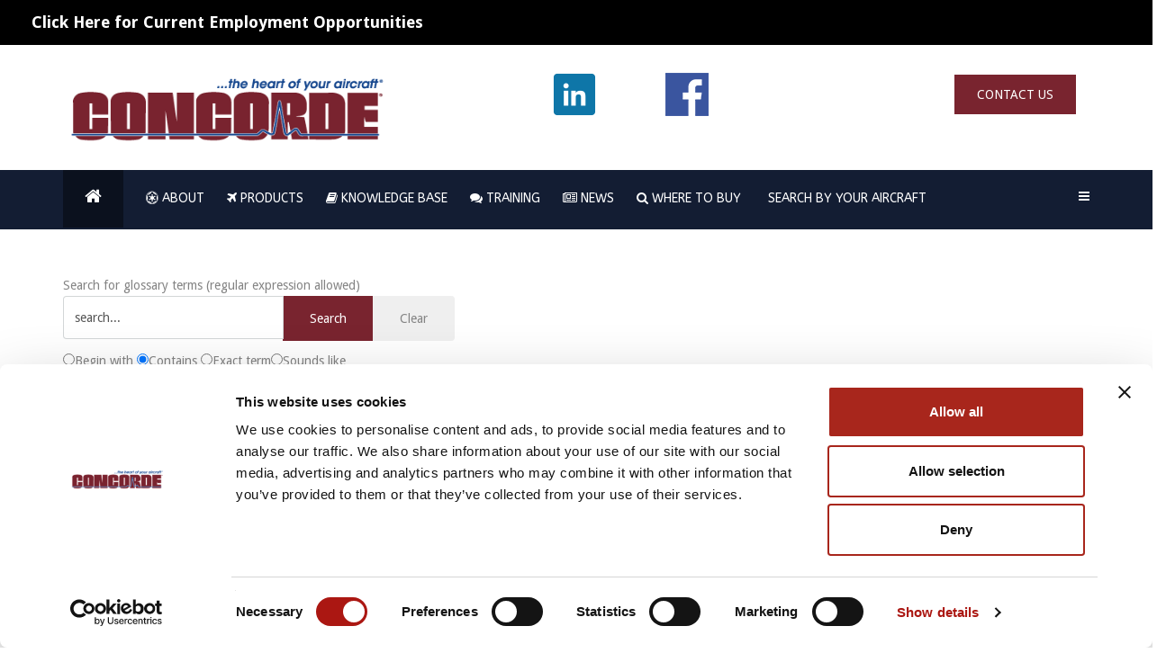

--- FILE ---
content_type: text/html; charset=utf-8
request_url: https://concordebattery.com/knowledge-base/glossary/V.html
body_size: 68266
content:
<!DOCTYPE html>
<html prefix="og: http://ogp.me/ns#" xmlns="http://www.w3.org/1999/xhtml" xml:lang="en-gb" lang="en-gb" dir="ltr">
    <head>
        <meta http-equiv="X-UA-Compatible" content="IE=edge">
            <meta name="viewport" content="width=device-width, initial-scale=1">
                                <!-- head -->
                <base href="https://concordebattery.com/knowledge-base/glossary/V.html" />
	<meta http-equiv="content-type" content="text/html; charset=utf-8" />
	<meta name="keywords" content="concorde,agm batteries,agm battery,aircraft battery,aircraft batteries,industrial agm batteries,concorde battery,6V agm battery,concorde aircraft battery,starter agm battery,lightweight agm battery,concorde battery corporation" />
	<meta name="description" content="V - Are you looking for a lightweight AGM battery? Concorde Battery Corporation has you covered. 
Visit us on our website to learn more about us.
Concorde Battery Corporation manufacturers specialty agm aircraft batteries and is the leading producer of agm batteries for marine, rv, solar, aircraft and wheelchair applications.  Concorde also offers a variety of industrial agm batteries in deep cycle and starting batteries." />
	<title>Glossary - V</title>
	<link href="/images/favicon.jpg" rel="shortcut icon" type="image/vnd.microsoft.icon" />
	<link href="https://cdnjs.cloudflare.com/ajax/libs/simple-line-icons/2.4.1/css/simple-line-icons.min.css" rel="stylesheet" type="text/css" />
	<link href="/components/com_k2/css/k2.css?v=2.11.20230505" rel="stylesheet" type="text/css" />
	<link href="/components/com_seoglossary/assets/css/style.css" rel="stylesheet" type="text/css" />
	<link href="/components/com_seoglossary/templates/default/default.css" rel="stylesheet" type="text/css" />
	<link href="//fonts.googleapis.com/css?family=Droid+Sans:regular,700&amp;subset=latin" rel="stylesheet" type="text/css" />
	<link href="//fonts.googleapis.com/css?family=ABeeZee:regular,italic&amp;subset=latin" rel="stylesheet" type="text/css" />
	<link href="/templates/wt_mambo_pro/css/bootstrap.min.css" rel="stylesheet" type="text/css" />
	<link href="/templates/wt_mambo_pro/css/font-awesome.min.css" rel="stylesheet" type="text/css" />
	<link href="/templates/wt_mambo_pro/css/jquery.bxslider.css" rel="stylesheet" type="text/css" />
	<link href="/templates/wt_mambo_pro/css/icomoon.css" rel="stylesheet" type="text/css" />
	<link href="/templates/wt_mambo_pro/css/custom.css" rel="stylesheet" type="text/css" />
	<link href="/templates/wt_mambo_pro/css/legacy.css" rel="stylesheet" type="text/css" />
	<link href="/templates/wt_mambo_pro/css/template.css" rel="stylesheet" type="text/css" />
	<link href="/templates/wt_mambo_pro/css/presets/preset1.css" rel="stylesheet" type="text/css" class="preset" />
	<link href="/templates/wt_mambo_pro/css/frontend-edit.css" rel="stylesheet" type="text/css" />
	<style type="text/css">
body{font-family:Droid Sans, sans-serif; font-size:14px; font-weight:normal; }h1{font-family:ABeeZee, sans-serif; font-weight:normal; }h2{font-family:ABeeZee, sans-serif; font-weight:normal; }h3{font-family:ABeeZee, sans-serif; font-weight:normal; }h4{font-family:ABeeZee, sans-serif; font-weight:normal; }h5{font-family:ABeeZee, sans-serif; font-weight:normal; }h6{font-family:ABeeZee, sans-serif; font-weight:normal; }.sp-megamenu-parent{font-family:ABeeZee, sans-serif; font-size:8px; font-weight:normal; }.fixed-sticky-menu {
    position: fixed!important;
    top: 0;
    transform: none;
    -webkit-transform: none;
}
.footer-link-widget .list li a { color:#000; }
#sp-bottom2 h3.sp-module-title { color:#000!important; }
#sp-bottom3 h3.sp-module-title { color:#000!important; }
#sp-bottom .sp-module ul >li {
    margin-bottom: 23px;
}
.sp-module ul >li >a {
    display: block;
    padding: 5px 0;
    line-height: 25px;
    padding: 2px 2px;
    -webkit-transition: 300ms;
    transition: 300ms;
    font-size: 14px;
    font-weight: 400;
}
.footer-link-widget .list li a {  font-size: 14px; }
 
@media (max-width: 768px) {
#sp-top-info ul li {
    display: inline-block;
    margin-left: 0px;
margin-top: 20px;
}
#sp-top-info .thm-btn-tr {
    font-size: 12px;
    line-height: 30px;
    padding: 0 10px;
}
    .sticky-menu {
          position: fixed;
          top: 0;
          transform: none;
          -webkit-transform: none;
    }
}

.contact-top-right-main {
    background: #79242f;
    color: #FFF!important;
    font-size: 14px;
    padding: 14px 25px;
    position: relative;
    top: 18px;
    text-transform: uppercase;
}
a..contact-top-right-main:hover {
    color: #CCC;
}
.linked-top-right {
    position: relative;
    left: 139px;
    top: 6px;
}
#sp-top-bar { display:none!important; }
#sp-bottom5 h3.sp-module-title {
    color: #000!important;
}
.formResponsive .formHorizontal .formControlLabel {
color:#000;
}
.formResponsive .formBody {
    color: #000;
}
.view-rsform .sp-column  p { color:#000; }
#sp-bottom #sp-bottom2  {
    margin-left: 38px;
    width: 30%;
}
.carousel-image { background: transparent; }
.sp-page-builder .page-content #section-id-1486607739684 {
    margin: 0px 0px 0px 0px;
    padding: 0px 0px 0px 0px;
}
.uk-slider img {
    pointer-events: none;
    margin: 0 auto;
}
#sp-bottom {
    background-image: none!important;
    background-repeat: no-repeat;
    background-size: cover;
    background-color: #f7f7f7!important;
    color: #818c98;
    padding: 100px 0px;
}

.aircraft-application-guide-cls1 { width:100%; }
.aircraft-application-guide-cls2 {
    width: 100%;
    border: solid 1px #CCC;
    text-align: center;
}
.aircraft-application-guide-cls2 tr td {
    border: solid 1px #000;
   padding: 0px 15px;
}
.aircraft-application-guide-cls3 { width:100%; }
.aircraft-application-guide-cls4 tr td {
    border: solid 1px #000;
   padding: 0px 15px;
}
.aircraft-application-guide-cls4 { width: 100%; }
.aircraft-application-guide-cls6 {
    text-align: center;
    width: 100%;
}
.aircraft-application-guide-cls62 tr td {
    border: solid 1px #000;
   padding: 0px 15px;
}
.aircraft-application-guide-cls64  tr td {
    border: solid 1px #000;
   padding: 0px 15px;
}
.aircraft-application-guide-cls61 {
    text-align: center;
    width: 100%;
}
.aircraft-application-guide-cls63 {
    text-align: center;
    width: 100%;
}
.sp-page-builder .page-content #section-id-1505298925224 {
    padding: 0px 0px 50px 0px;
}
.sp-page-builder .page-content #section-id-1484726341333 {
    padding: 70px 0px 0px 0px;
}
.itemid-771 #sp-component ul { list-style-type: disc;
    padding-left: 27px;
}
.itemid-771 #sp-component ul li ul {
list-style-type: circle;
    padding-left: 27px;
}
.itemid-771 #sp-component ul li { padding-bottom:10px; }

@media all and (min-width: 320px) and (max-width: 768px) {

.aircraft-application-guide-cls1 td p {
    font-size: 10px;
    line-height: 18px;
}
.aircraft-application-guide-cls2 tr td {
    border: solid 1px #000;
    padding: 0px 0px;
    font-size: 6px;
    line-height: 14px;
}
.aircraft-application-guide-cls4 tr td {
    border: solid 1px #000;
    padding: 0px 0px;
    font-size: 10px;
    line-height: 14px;
}
.aircraft-application-guide-cls62 tr td {
    border: solid 1px #000;
    padding: 0px 0px;
    font-size: 8px;
    line-height: 14px;
}
.aircraft-application-guide-cls64 tr td {
    border: solid 1px #000;
    padding: 0px 0px;
    font-size: 7px;
    line-height: 14px;
}
.sp-page-builder .page-content #section-id-1505298925224 .sppb-col-md-3 {
    padding-bottom: 20px;
}

}
/* Tango 31 Custom CSS - Add to Joomla Template Custom CSS */
/* All classes prefixed with "tango31-" to avoid conflicts */

.tango31-container {
    max-width: 1200px;
    margin: 0 auto;
    background: white;
    border-radius: 15px;
    overflow: hidden;
    box-shadow: 0 20px 60px rgba(0,0,0,0.3);
}

.tango31-hero {
    background: linear-gradient(135deg, #1e3c72 0%, #2a5298 100%);
    padding: 60px 40px;
    text-align: center;
    color: white;
}

.tango31-logo-container {
    margin-bottom: 30px;
    background-color: #f5f5f5;
    padding: 30px;
    border-radius: 10px;
    display: inline-block;
}

.tango31-logo {
    max-width: 400px;
    height: auto;
    filter: drop-shadow(0 10px 20px rgba(0,0,0,0.3));
}

.tango31-hero h1 {
    font-size: 2.5em;
    margin: 20px 0;
    text-shadow: 2px 2px 4px rgba(0,0,0,0.3);
}

.tango31-tagline {
    font-size: 1.3em;
    font-style: italic;
    opacity: 0.95;
}

.tango31-content {
    padding: 50px 40px;
}

.tango31-section {
    margin-bottom: 50px;
}

.tango31-section::after {
    content: "";
    display: table;
    clear: both;
}

.tango31-section h2 {
    color: #2a5298;
    font-size: 2em;
    margin-bottom: 20px;
    border-bottom: 3px solid #667eea;
    padding-bottom: 10px;
}

.tango31-section p {
    margin-bottom: 15px;
    font-size: 1.1em;
    line-height: 1.8;
}

.tango31-image-row {
    margin: 40px 0;
}

.tango31-image-row::after {
    content: "";
    display: table;
    clear: both;
}

.tango31-image-card {
    position: relative;
    overflow: hidden;
    border-radius: 10px;
    box-shadow: 0 10px 30px rgba(0,0,0,0.2);
    transition: transform 0.3s ease;
    max-width: 600px;
}

.tango31-float-left {
    float: left;
    margin-right: 30px;
    margin-bottom: 20px;
    max-width: 400px;
}

.tango31-center {
    margin-left: auto;
    margin-right: auto;
}

.tango31-image-card:hover {
    transform: translateY(-10px);
}

.tango31-image-card img {
    width: 100%;
    height: auto;
    display: block;
}

.tango31-image-caption {
    position: absolute;
    bottom: 0;
    left: 0;
    right: 0;
    background: rgba(0,0,0,0.7);
    color: white;
    padding: 15px;
    font-size: 0.95em;
    transform: translateY(100%);
    transition: transform 0.3s ease;
}

.tango31-image-card:hover .tango31-image-caption {
    transform: translateY(0);
}

.tango31-highlight-box {
    background: linear-gradient(135deg, #667eea 0%, #764ba2 100%);
    color: white;
    padding: 40px;
    border-radius: 10px;
    margin: 40px 0;
    box-shadow: 0 10px 30px rgba(0,0,0,0.2);
}

.tango31-highlight-box h3 {
    font-size: 1.8em;
    margin-bottom: 20px;
}

.tango31-highlight-box p {
    margin-bottom: 15px;
    line-height: 1.8;
}

.tango31-cta-section {
    background: #f8f9fa;
    padding: 50px;
    text-align: center;
    border-radius: 10px;
    margin-top: 50px;
}

.tango31-cta-section h2 {
    color: #2a5298;
    font-size: 2.2em;
    margin-bottom: 30px;
}

.tango31-cta-text {
    font-size: 1.2em;
    margin-bottom: 30px;
    line-height: 1.8;
}

.tango31-button-group {
    display: flex;
    gap: 20px;
    justify-content: center;
    flex-wrap: wrap;
    margin-top: 30px;
}

.tango31-btn {
    display: inline-block;
    padding: 18px 40px;
    font-size: 1.2em;
    font-weight: bold;
    text-decoration: none;
    border-radius: 50px;
    transition: all 0.3s ease;
    box-shadow: 0 5px 15px rgba(0,0,0,0.2);
}

.tango31-btn-primary {
    background: linear-gradient(135deg, #667eea 0%, #764ba2 100%);
    color: white;
}

.tango31-btn-primary:hover {
    transform: translateY(-3px);
    box-shadow: 0 8px 25px rgba(102, 126, 234, 0.4);
    color: white;
    text-decoration: none;
}

.tango31-btn-secondary {
    background: white;
    color: #2a5298;
    border: 3px solid #2a5298;
}

.tango31-btn-secondary:hover {
    background: #2a5298;
    color: white;
    transform: translateY(-3px);
    text-decoration: none;
}

/* Responsive Design */
@media (max-width: 768px) {
    .tango31-hero {
        padding: 40px 20px;
    }
    
    .tango31-hero h1 {
        font-size: 1.8em;
    }
    
    .tango31-content {
        padding: 30px 20px;
    }
    
    .tango31-section h2 {
        font-size: 1.5em;
    }
    
    .tango31-image-card {
        max-width: 100%;
    }
    
    .tango31-float-left {
        float: none;
        margin-right: 0;
        max-width: 100%;
    }
    
    .tango31-button-group {
        flex-direction: column;
        align-items: stretch;
    }
    
    .tango31-highlight-box {
        padding: 30px 20px;
    }
    
    .tango31-cta-section {
        padding: 30px 20px;
    }
}#sp-bottom{ background-image:url("/images/warptheme/4.jpg");background-repeat:no-repeat;background-size:cover;background-color:#222222;color:#818c98;padding:100px 0px; }#sp-footer{ background-color:#d3d3d3;color:#ffffff; }
	</style>
	<script src="/media/jui/js/jquery.min.js?76c5a2df343a8590f92eeaf02245d3da" type="text/javascript"></script>
	<script src="/media/jui/js/jquery-noconflict.js?76c5a2df343a8590f92eeaf02245d3da" type="text/javascript"></script>
	<script src="/media/jui/js/jquery-migrate.min.js?76c5a2df343a8590f92eeaf02245d3da" type="text/javascript"></script>
	<script src="/media/k2/assets/js/k2.frontend.js?v=2.11.20230505&sitepath=/" type="text/javascript"></script>
	<script src="/media/system/js/mootools-core.js?76c5a2df343a8590f92eeaf02245d3da" type="text/javascript"></script>
	<script src="/media/system/js/core.js?76c5a2df343a8590f92eeaf02245d3da" type="text/javascript"></script>
	<script src="/media/system/js/mootools-more.js?76c5a2df343a8590f92eeaf02245d3da" type="text/javascript"></script>
	<script src="/media/system/js/multiselect.js" type="text/javascript"></script>
	<script src="/templates/wt_mambo_pro/js/bootstrap.min.js" type="text/javascript"></script>
	<script src="/templates/wt_mambo_pro/js/jquery.sticky.js" type="text/javascript"></script>
	<script src="/templates/wt_mambo_pro/js/main.js" type="text/javascript"></script>
	<script src="/templates/wt_mambo_pro/js/bxslider.js" type="text/javascript"></script>
	<script src="/templates/wt_mambo_pro/js/frontend-edit.js" type="text/javascript"></script>
	<script type="text/javascript">
jQuery(function($) {
			 $('.hasTip').each(function() {
				var title = $(this).attr('title');
				if (title) {
					var parts = title.split('::', 2);
					var mtelement = document.id(this);
					mtelement.store('tip:title', parts[0]);
					mtelement.store('tip:text', parts[1]);
				}
			});
			var JTooltips = new Tips($('.hasTip').get(), {"maxTitleChars": 50,"fixed": false});
		});jQuery("document").ready(function($){
    var nav = jQuery('.sp-navigation-menu');
        screen = jQuery(window).height() - nav.innerHeight();
    jQuery(window).scroll(function () {
        if (jQuery(this).scrollTop() > screen) {
            nav.addClass('fixed-sticky-menu')
        }
        else{
            nav.removeClass('fixed-sticky-menu')
        }
    });
});

var sp_preloader = '0';

var sp_gotop = '1';

var sp_offanimation = 'default';

					(function(i,s,o,g,r,a,m){i['GoogleAnalyticsObject']=r;i[r]=i[r]||function(){
					  (i[r].q=i[r].q||[]).push(arguments)},i[r].l=1*new Date();a=s.createElement(o),
					  m=s.getElementsByTagName(o)[0];a.async=1;a.src=g;m.parentNode.insertBefore(a,m)
					  })(window,document,'script','//www.google-analytics.com/analytics.js','ga');

					  ga('create', 'G-KTMDCVP79Q', 'auto');
					  ga('send', 'pageview');
					
	</script>
	<!-- Joomla Facebook Integration Begin -->
<script type='text/javascript'>
!function(f,b,e,v,n,t,s){if(f.fbq)return;n=f.fbq=function(){n.callMethod?
n.callMethod.apply(n,arguments):n.queue.push(arguments)};if(!f._fbq)f._fbq=n;
n.push=n;n.loaded=!0;n.version='2.0';n.queue=[];t=b.createElement(e);t.async=!0;
t.src=v;s=b.getElementsByTagName(e)[0];s.parentNode.insertBefore(t,s)}(window,
document,'script','https://connect.facebook.net/en_US/fbevents.js');
fbq('init', '2654160544599655', {}, {agent: 'pljoomla'});
fbq('track', 'PageView');
</script>
<noscript>
<img height="1" width="1" style="display:none" alt="fbpx"
src="https://www.facebook.com/tr?id=2654160544599655&ev=PageView&noscript=1"/>
</noscript>
<!-- DO NOT MODIFY -->
<!-- Joomla Facebook Integration end -->

                <script src="/templates/wt_mambo_pro/js/slick.min.js" type="text/javascript"></script>
<script src="/templates/wt_mambo_pro/js/customerlogos.js" type="text/javascript"></script>

<script async src="https://www.googletagmanager.com/gtag/js?id=G-KTMDCVP79Q"></script>
<script>
  window.dataLayer = window.dataLayer || [];
  function gtag(){dataLayer.push(arguments);}
  gtag('js', new Date());

  gtag('config', 'G-KTMDCVP79Q');
</script>
<link rel="stylesheet" href="https://concorde-images.s3.us-west-2.amazonaws.com/css/styles.css">

                </head>
                <body class="site com-seoglossary view-glossaries no-layout no-task itemid-754 en-gb ltr  sticky-header layout-fluid off-canvas-menu-init">

                    <div class="body-wrapper">
                        <div class="body-innerwrapper">
                            <section id="sp-section-1"><div class="row"><div id="sp-top-info" class="col-xs-12 col-sm-12 col-md-12"><div class="sp-column "><div class="sp-module "><div class="sp-module-content">

<div class="custom"  >
	<div class="top-info float_left" style="background-color: black; height: 50px; vertical-align: middle; line-height: 50px;"><strong><a href="https://concordebattery.com/about/employment-opportunities.html"><span style="color: white !important; font-size: 18px; padding-left: 35px; text-align: center;">Click Here for Current Employment Opportunities</span></a></strong></div></div>
</div></div></div></div></div></section><section id="sp-top-bar"><div class="container"><div class="row"><div id="sp-top1" class="col-sm-8 col-md-8"><div class="sp-column "><ul class="sp-contact-info"><li class="sp-contact-phone"><i class="fa fa-phone"></i> <a href="tel:Tel.626-813-1234">Tel. 626-813-1234</a></li><li class="sp-contact-email"><i class="fa fa-envelope"></i> <a href="mailto:info@concordebattery.com">info@concordebattery.com</a></li></ul></div></div><div id="sp-top2" class="col-sm-4 col-md-4"><div class="sp-column float_right"><ul class="social-icons"><li><a target="_blank" href="https://www.facebook.com/Concorde-Battery-Corporation-2410267182530542"><i class="fa fa-facebook"></i></a></li><li><a target="_blank" href="https://www.linkedin.com/company/concorde-battery-corporation"><i class="fa fa-linkedin"></i></a></li></ul></div></div></div></div></section><header id="sp-header"><div class="container"><div class="row"><div id="sp-logo" class="col-xs-12 col-sm-6 col-md-4"><div class="sp-column "><div class="logo"><a href="/"><img class="sp-default-logo" src="/templates/wt_mambo_pro/images/presets/preset1/logo.png" alt="Concorde Battery - AGM Aircraft Batteries"><img class="sp-retina-logo" src="/templates/wt_mambo_pro/images/presets/preset1/logo@2x.png" alt="Concorde Battery - AGM Aircraft Batteries" width="423" height="105"></a></div></div></div><div id="sp-contact-info-top-right" class="col-sm-8 col-md-8 hidden-sm hidden-xs"><div class="sp-column "><div class="sp-module "><div class="sp-module-content">

<div class="custom"  >
	<div>
<div class="linked-top-right col-sm-2 col-md-2"><a href="https://www.linkedin.com/company/concorde-battery-corporation" target="_blank" rel="noopener noreferrer"><img src="/images/if_9_939750.png" alt="Follow us on LinkedIn" /></a></div>
<div class="linked-top-right col-sm-2 col-md-2"><a href="https://www.facebook.com/Concorde-Battery-Corporation-2410267182530542" target="_blank" rel="noopener noreferrer"><img src="/images/blog/facebookIcon.png" alt="Follow us on Facebook" /></a></div>
<div class="col-sm-8 col-md-8" style="text-align: right;"><a href="/component/rsform/COM_RSFORM_SEF_FORM/3-contact-us.html" class="contact-top-right-main">Contact Us</a></div>
</div></div>
</div></div></div></div></div></div></header><section id="sp-navigation" class="sp-navigation-menu"><div class="container"><div class="row"><div id="sp-menu" class="col-xs-6 col-sm-12 col-md-12"><div class="sp-column ">			<div class='sp-megamenu-wrapper'>
				<a id="offcanvas-toggler" href="#"><i class="fa fa-bars"></i></a>
				<ul class="sp-megamenu-parent menu-fade hidden-sm hidden-xs"><li class="sp-menu-item home-item"><a  href="/" title="Home" ><i class="fa fa-home"></i></a></li><li class="sp-menu-item sp-has-child"><a  href="#" ><i class="fa fa-empire"></i> About</a><div class="sp-dropdown sp-dropdown-main sp-menu-right" style="width: 240px;"><div class="sp-dropdown-inner"><ul class="sp-dropdown-items"><li class="sp-menu-item"><a  href="/about/lightweight-agm-battery-from-concorde-battery-corporation.html" >Lightweight AGM Battery from Concorde Battery Corporation</a></li><li class="sp-menu-item"><a  href="https://concordebattery.com/component/rsform/COM_RSFORM_SEF_FORM/3-contact-us.html" >Contact Concorde</a></li><li class="sp-menu-item"><a  href="/about/quality-policy.html" >Quality Policy</a></li><li class="sp-menu-item"><a  href="/about/how-slab-works.html" >How SLAB Works</a></li><li class="sp-menu-item"><a  href="/about/benefits-of-sealed-lead-acid-batteries-slab.html" >Benefits of Sealed Lead Acid Batteries (SLAB)</a></li><li class="sp-menu-item"><a  href="/about/recycling.html" >Recycling</a></li><li class="sp-menu-item"><a  href="/about/testimonials.html" >Testimonials</a></li><li class="sp-menu-item sp-has-child"><a  href="/about/employment-opportunities.html" >Employment Opportunities</a><div class="sp-dropdown sp-dropdown-sub sp-menu-right" style="width: 240px;"><div class="sp-dropdown-inner"><ul class="sp-dropdown-items"><li class="sp-menu-item"><a  href="https://concordebatteryca.applicantpro.com/jobs/" >California</a></li><li class="sp-menu-item"><a  href="https://concordebattery.applicantpro.com/jobs/" >Georgia</a></li></ul></div></div></li><li class="sp-menu-item"><a  href="/about/organizations.html" >Organizations</a></li><li class="sp-menu-item"><a  href="/about/sponsored-aircraft.html" >Sponsored Aircraft</a></li><li class="sp-menu-item"><a  href="/about/transportation-information.html" >Transportation Information</a></li><li class="sp-menu-item"><a  href="/about/concorde-lithium-ion-aircraft-batteries.html" >Concorde Lithium Ion Aircraft Batteries</a></li><li class="sp-menu-item"><a  href="/about/us-navy-lithium-ion-contract-ch-53k.html" >US Navy Lithium Ion Contract CH-53K</a></li><li class="sp-menu-item"><a  href="/about/aog-service.html" >AOG Service</a></li></ul></div></div></li><li class="sp-menu-item sp-has-child"><a  href="#" ><i class="fa fa-plane"></i> Products</a><div class="sp-dropdown sp-dropdown-main sp-menu-right" style="width: 240px;"><div class="sp-dropdown-inner"><ul class="sp-dropdown-items"><li class="sp-menu-item sp-has-child"><a  href="https://www.concordebattery.com/search-by-your-aircraft.html?type=2" >General Aviation Batteries</a><div class="sp-dropdown sp-dropdown-sub sp-menu-right" style="width: 240px;"><div class="sp-dropdown-inner"><ul class="sp-dropdown-items"><li class="sp-menu-item"><a  href="https://www.concordebattery.com/search-by-your-aircraft.html?type=2" >All General Aviation Batteries </a></li><li class="sp-menu-item"><a  href="https://www.concordebattery.com/search-by-your-aircraft.html?type=212" >12 volt</a></li><li class="sp-menu-item"><a  href="https://www.concordebattery.com/search-by-your-aircraft.html?type=224" >24 volt</a></li><li class="sp-menu-item"><a  href="https://batterymanagement.concordebattery.com/BatteryDocs/Brochures/Concorde_Battery_General_Aviation_Catalog_2018_LR.pdf" onclick="window.open(this.href,'targetWindow','toolbar=no,location=no,status=no,menubar=no,scrollbars=yes,resizable=yes,');return false;" >General Aviation Brochure</a></li></ul></div></div></li><li class="sp-menu-item sp-has-child"><a  href="https://www.concordebattery.com/search-by-your-aircraft.html?type=7" >Turbine Starting Batteries</a><div class="sp-dropdown sp-dropdown-sub sp-menu-right" style="width: 240px;"><div class="sp-dropdown-inner"><ul class="sp-dropdown-items"><li class="sp-menu-item"><a  href="https://www.concordebattery.com/search-by-your-aircraft.html?type=7" >All Turbine Starting Batteries</a></li><li class="sp-menu-item"><a  href="/sealed-lead-acid-batteries/turbine-starting-batteries/battery-sensors-control-units-cables-and-misc.html" >Battery Sensors, Control Units and Misc</a></li><li class="sp-menu-item"><a  href="https://batterymanagement.concordebattery.com/BatteryDocs/Brochures/Concorde_Battery_Turbine_Stand_By_Catalog_2018_LR.pdf" onclick="window.open(this.href,'targetWindow','toolbar=no,location=no,status=no,menubar=no,scrollbars=yes,resizable=yes,');return false;" >Turbine Stand By Brochure</a></li></ul></div></div></li><li class="sp-menu-item sp-has-child"><a  href="https://www.concordebattery.com/search-by-your-aircraft.html?type=10" >Emergency Batteries</a><div class="sp-dropdown sp-dropdown-sub sp-menu-right" style="width: 240px;"><div class="sp-dropdown-inner"><ul class="sp-dropdown-items"><li class="sp-menu-item"><a  href="https://www.concordebattery.com/search-by-your-aircraft.html?type=10" >All Emergency Batteries</a></li><li class="sp-menu-item"><a  href="https://www.concordebattery.com/search-by-your-aircraft.html?type=101" >ARINC Batteries </a></li></ul></div></div></li><li class="sp-menu-item sp-has-child"><a  href="https://www.concordebattery.com/search-by-your-aircraft.html?type=6" >Military Batteries</a><div class="sp-dropdown sp-dropdown-sub sp-menu-right" style="width: 240px;"><div class="sp-dropdown-inner"><ul class="sp-dropdown-items"><li class="sp-menu-item"><a  href="https://www.concordebattery.com/search-by-your-aircraft.html?type=6" >All Military Batteries</a></li><li class="sp-menu-item"><a  href="/sealed-lead-acid-batteries/military-batteries/military-application-guide-2.html" ><i class="fa fa-file-pdf-o"></i> Military Eligibility List</a></li></ul></div></div></li><li class="sp-menu-item sp-has-child"><a  href="#" > New Products</a><div class="sp-dropdown sp-dropdown-sub sp-menu-right" style="width: 240px;"><div class="sp-dropdown-inner"><ul class="sp-dropdown-items"><li class="sp-menu-item"><a  href="https://concordebattery.com/search-by-your-aircraft/battery_detail/325" >RG-220</a></li><li class="sp-menu-item"><a  href="http://batterymanagement.concordebattery.com/BatteryDocs/STC Brochure Enstrom 480480B_Brochure_V5_HR.pdf" >SR01067DE - Enstrom Helicopter Corporation 480 and 480B STC</a></li><li class="sp-menu-item"><a  href="https://batterymanagement.concordebattery.com/BatteryDocs/STC Brochure Sovereign 680_Brochure_V13_HR.pdf" onclick="window.open(this.href,'targetWindow','toolbar=no,location=no,status=no,menubar=no,scrollbars=yes,resizable=yes,');return false;" >ST04366AT - Sovereign STC</a></li><li class="sp-menu-item"><a  href="https://batterymanagement.concordebattery.com/BatteryDocs/STC Brochure Phenom300_V18_HR.pdf" onclick="window.open(this.href,'targetWindow','toolbar=no,location=no,status=no,menubar=no,scrollbars=yes,resizable=yes,');return false;" >SA00959DE - Phenom 300 STC</a></li><li class="sp-menu-item"><a  href="https://batterymanagement.concordebattery.com/BatteryDocs/STC_Brochure_Air_Tractor.pdf" onclick="window.open(this.href,'targetWindow','toolbar=no,location=no,status=no,menubar=no,scrollbars=yes,resizable=yes,');return false;" >STC SA01090DE Air Tractor</a></li><li class="sp-menu-item"><a  href="https://www.concordebattery.com/search-by-your-aircraft/battery_detail/322" >RG-380E/40GH</a></li><li class="sp-menu-item"><a  href="https://www.concordebattery.com/search-by-your-aircraft/battery_detail/321" >RG-380E/44GH</a></li><li class="sp-menu-item"><a  href="https://www.concordebattery.com/search-by-your-aircraft/battery_detail/319" >RG-380E/46GH</a></li><li class="sp-menu-item"><a  href="https://www.concordebattery.com/search-by-your-aircraft/battery_detail/318" >RG-380E/53GH</a></li><li class="sp-menu-item"><a  href="https://www.concordebattery.com/search-by-your-aircraft/battery_detail/317" >RG-380E/60GH</a></li><li class="sp-menu-item"><a  href="https://batterymanagement.concordebattery.com/BatteryDocs/M500_600%20Piper_Brochure_V5.pdf" >SA01050DE - M500-600 Piper STC</a></li></ul></div></div></li><li class="sp-menu-item"><a  href="/sealed-lead-acid-batteries/accessories.html" >Test Equipment, Chargers, Cables and Connectors</a></li><li class="sp-menu-item sp-has-child"><a  href="#" >STC</a><div class="sp-dropdown sp-dropdown-sub sp-menu-right" style="width: 240px;"><div class="sp-dropdown-inner"><ul class="sp-dropdown-items"><li class="sp-menu-item"><a  href="https://batterymanagement.concordebattery.com/BatteryDocs/STC_Brochure_Gulfstream_GV_GV-SP_V6_HR.pdf" onclick="window.open(this.href,'targetWindow','toolbar=no,location=no,status=no,menubar=no,scrollbars=yes,resizable=yes,');return false;" >ST01097DE - Gulfstream GV, GV-SP</a></li><li class="sp-menu-item"><a  href="https://batterymanagement.concordebattery.com/BatteryDocs/STC-Brochure-CessnaCJ4_Brochure_V3_HR.pdf" onclick="window.open(this.href,'targetWindow','toolbar=no,location=no,status=no,menubar=no,scrollbars=yes,resizable=yes,');return false;" >SA00944DE Cessna Citation CJ4 (525C)</a></li><li class="sp-menu-item"><a  href="https://batterymanagement.concordebattery.com/BatteryDocs/STC_Brochure_Phenom300_HIGH_CAPACITY_BATT_V26.pdf" onclick="window.open(this.href,'targetWindow','toolbar=no,location=no,status=no,menubar=no,scrollbars=yes,resizable=yes,');return false;" >SA00959DE Embraer Phenom 300, EMB505 </a></li><li class="sp-menu-item"><a  href="https://batterymanagement.concordebattery.com/BatteryDocs/M500_600%20Piper_Brochure_V5.pdf" onclick="window.open(this.href,'targetWindow','toolbar=no,location=no,status=no,menubar=no,scrollbars=yes,resizable=yes,');return false;" >SA01050DE Piper PA-46-500TP (M500) &amp; PA-46-600TP (M600)</a></li><li class="sp-menu-item"><a  href="https://batterymanagement.concordebattery.com/BatteryDocs/STC-Brochure-Cirrus-SR22T_Brochure_V5_HR.pdf" onclick="window.open(this.href,'targetWindow','toolbar=no,location=no,status=no,menubar=no,scrollbars=yes,resizable=yes,');return false;" >SA01076DE Cirrus SR22T</a></li><li class="sp-menu-item"><a  href="https://batterymanagement.concordebattery.com/BatteryDocs/STC_Brochure_Air_Tractor.pdf" onclick="window.open(this.href,'targetWindow','toolbar=no,location=no,status=no,menubar=no,scrollbars=yes,resizable=yes,');return false;" >SA01090DE Air Tractor</a></li><li class="sp-menu-item"><a  href="https://batterymanagement.concordebattery.com/BatteryDocs/STC-Brochure-KingAir_Brochure_New_V4_HR.pdf" onclick="window.open(this.href,'targetWindow','toolbar=no,location=no,status=no,menubar=no,scrollbars=yes,resizable=yes,');return false;" >SA01260WI Beechcraft King Air</a></li><li class="sp-menu-item"><a  href="https://batterymanagement.concordebattery.com/BatteryDocs/STC-Brochure-Sikorsky_S92A_Brochure_V6_HR.pdf" onclick="window.open(this.href,'targetWindow','toolbar=no,location=no,status=no,menubar=no,scrollbars=yes,resizable=yes,');return false;" >SR00917DE Sikorsky S-92A</a></li><li class="sp-menu-item"><a  href="https://batterymanagement.concordebattery.com/BatteryDocs/STC%20Brochure%20Enstrom%20480480B_Brochure_V5_HR.pdf" onclick="window.open(this.href,'targetWindow','toolbar=no,location=no,status=no,menubar=no,scrollbars=yes,resizable=yes,');return false;" >SR01067DE Enstrom Helicopter Corporation 480 and 480B</a></li><li class="sp-menu-item"><a  href="https://batterymanagement.concordebattery.com/BatteryDocs/STC-Brochure-Leonardo_A119%20High%20Capacity_Bro_V1_HR.pdf" onclick="window.open(this.href,'targetWindow','toolbar=no,location=no,status=no,menubar=no,scrollbars=yes,resizable=yes,');return false;" >SR04007AT Leonardo A119 &amp; AW119 MKII</a></li><li class="sp-menu-item"><a  href="https://batterymanagement.concordebattery.com/BatteryDocs/STC-Brochure-Airbus-Dauphin_Brochure_V7.pdf" onclick="window.open(this.href,'targetWindow','toolbar=no,location=no,status=no,menubar=no,scrollbars=yes,resizable=yes,');return false;" >SR04147NY AS365N2, AS365N3, EC155B, EC155B1, SA365N, SA365N1</a></li><li class="sp-menu-item"><a  href="https://batterymanagement.concordebattery.com/BatteryDocs/STC-Brochure-Gulfstream-280_Brochure_V6.pdf" onclick="window.open(this.href,'targetWindow','toolbar=no,location=no,status=no,menubar=no,scrollbars=yes,resizable=yes,');return false;" >ST04469AT Gulfstream G280</a></li></ul></div></div></li></ul></div></div></li><li class="sp-menu-item sp-has-child active"><a  href="/knowledge-base.html" ><i class="fa fa-book"></i> Knowledge Base</a><div class="sp-dropdown sp-dropdown-main sp-menu-right" style="width: 240px;"><div class="sp-dropdown-inner"><ul class="sp-dropdown-items"><li class="sp-menu-item"><a  href="https://www.concordebattery.com/knowledge-base.html?media=cmm" >CMM / ICA</a></li><li class="sp-menu-item"><a  href="https://www.concordebattery.com/knowledge-base.html?media=tb" >Technical Bulletins</a></li><li class="sp-menu-item"><a  href="https://www.concordebattery.com/knowledge-base.html?media=sb" >Service Bulletins</a></li><li class="sp-menu-item"><a  href="https://www.concordebattery.com/knowledge-base.html?media=sds" >SDS / Transportation</a></li><li class="sp-menu-item"><a  href="https://www.concordebattery.com/knowledge-base.html?media=brochure" >Battery Brochures</a></li><li class="sp-menu-item"><a  href="/knowledge-base/what-is-tso.html" >What is TSO </a></li><li class="sp-menu-item"><a  href="/knowledge-base/faq.html" >FAQ</a></li><li class="sp-menu-item current-item active"><a  href="/knowledge-base/glossary.html" >Glossary</a></li><li class="sp-menu-item"><a  href="https://www.concordebattery.com/knowledge-base.html?media=bw" >Warranty Info</a></li><li class="sp-menu-item sp-has-child"><a  href="#" >Application/Replacement Guides</a><div class="sp-dropdown sp-dropdown-sub sp-menu-right" style="width: 240px;"><div class="sp-dropdown-inner"><ul class="sp-dropdown-items"><li class="sp-menu-item"><a  href="/knowledge-base/application-replacement-guides/aircraft-application-guide.html" >Aircraft Eligibility list</a></li><li class="sp-menu-item"><a  href="/knowledge-base/application-replacement-guides/military-application-guide.html" ><i class="fa fa-file-pdf-o"></i> Military Eligibility list</a></li></ul></div></div></li></ul></div></div></li><li class="sp-menu-item sp-has-child"><a  href="#" ><i class="fa fa-comments"></i> Training</a><div class="sp-dropdown sp-dropdown-main sp-menu-right" style="width: 240px;"><div class="sp-dropdown-inner"><ul class="sp-dropdown-items"><li class="sp-menu-item"><a  href="/training/training-classes.html" >Comprehensive Battery Maintenance Courses</a></li><li class="sp-menu-item"><a  href="/training/ia-renewal-2026.html" >IA Renewal 2026</a></li><li class="sp-menu-item"><a  href="/training/in-person-ia-renewal-south-carolina-2026.html" >In-Person IA Renewal South Carolina 2026-CANCELED</a></li></ul></div></div></li><li class="sp-menu-item sp-has-child"><a  href="#" ><i class="fa fa-newspaper-o"></i> News</a><div class="sp-dropdown sp-dropdown-main sp-menu-right" style="width: 240px;"><div class="sp-dropdown-inner"><ul class="sp-dropdown-items"><li class="sp-menu-item"><a  href="/news/news.html" >News </a></li><li class="sp-menu-item sp-has-child"><a  href="/news/events-tradeshows.html" >Events &amp; Tradeshows</a><div class="sp-dropdown sp-dropdown-sub sp-menu-right" style="width: 240px;"><div class="sp-dropdown-inner"><ul class="sp-dropdown-items"><li class="sp-menu-item"><a  href="/news/events-tradeshows/upcoming-events-and-tradeshows.html" >Upcoming Events and Tradeshows</a></li><li class="sp-menu-item"><a  href="/news/events-tradeshows/recent-events-and-tradeshows.html" >Recent Events and Tradeshows</a></li><li class="sp-menu-item"><a  href="/news/events-tradeshows/past-events-and-tradeshows.html" >Past Events and Tradeshows</a></li><li class="sp-menu-item sp-has-child"><a  href="/news/events-tradeshows/concorde-air-venture-2025-sweepstakes.html" >Concorde Air Venture 2025 Sweepstakes</a><div class="sp-dropdown sp-dropdown-sub sp-menu-right" style="width: 240px;"><div class="sp-dropdown-inner"><ul class="sp-dropdown-items"><li class="sp-menu-item"><a  href="/news/events-tradeshows/concorde-air-venture-2025-sweepstakes/air-venture-2025-sweepstakes-terms.html" >Air Venture 2025 Sweepstakes Terms</a></li></ul></div></div></li></ul></div></div></li><li class="sp-menu-item"><a  href="/news/aviation-journal.html" >Aviation Journal</a></li><li class="sp-menu-item"><a  href="/news/cannonball-run-fundraiser-supporting-tango-thirty-one-aero-clube.html" >Cannonball Run Fundraiser: Supporting Tango Thirty One Aero Clube</a></li></ul></div></div></li><li class="sp-menu-item"><a  href="/where-to-buy.html" ><i class="fa fa-search"></i> Where to Buy</a></li><li class="sp-menu-item"><a  href="https://www.concordebattery.com/#search" >Search by your Aircraft</a></li></ul>			</div>
		</div></div></div></div></section><section id="sp-page-title"><div class="row"><div id="sp-title" class="col-sm-12 col-md-12"><div class="sp-column "></div></div></div></section><section id="sp-main-body"><div class="container"><div class="row"><div id="sp-component" class="col-sm-12 col-md-12"><div class="sp-column "><div id="system-message-container">
	</div>
<div id="com_glossary">




	
		
						
		
	 <div id="glossarysearch" ><form id="searchForm" name="searchForm" method="post" action="/knowledge-base/glossary.html">
			<div id="glossarysearchheading">Search for glossary terms (regular expression allowed)</div>
   				<div class="input-append"><input type="text" title="search" id="filter_search" name="filter_search"  value="search..." size="30" 
   					onblur="if(this.value==&quot;&quot;) this.value=&quot;search...&quot;" onfocus="if(this.value==&quot;search...&quot;) this.value=&quot;&quot;"
   				class=""/>
				<input  type="submit" class="button btn btn-primary" value="Search"/>
				<input onclick="document.id(&quot;filter_search&quot;).value=&quot;&quot;;this.form.submit();" type="submit" class="button  btn" value="Clear" /></div><div id="glossarysearchmethod">
						<input type="radio"  value="1" name="glossarysearchmethod" checked="checked" />Begin with
						<input type="radio" checked="checked"  value="2" name="glossarysearchmethod" />Contains
						<input type="radio"  value="3" name="glossarysearchmethod" />Exact term<input type="radio"  value="4" name="glossarysearchmethod" />Sounds like</div><div>
				</div>
			</form>
		</div>	
	
	<div class="glossaryalphabet seopagination"><ul class="seopagination-list"><li><a href="/knowledge-base/glossary.html">All</a></li><li> <a href="/knowledge-base/glossary/A.html">A</a></li><li> <a href="/knowledge-base/glossary/B.html">B</a></li><li> <a href="/knowledge-base/glossary/C.html">C</a></li><li> <a href="/knowledge-base/glossary/D.html">D</a></li><li> <a href="/knowledge-base/glossary/E.html">E</a></li><li> <a href="/knowledge-base/glossary/F.html">F</a></li><li> <a href="/knowledge-base/glossary/G.html">G</a></li><li> <a href="/knowledge-base/glossary/H.html">H</a></li><li> <a href="/knowledge-base/glossary/I.html">I</a></li><li> <a href="/knowledge-base/glossary/J.html">J</a></li><li> <a href="/knowledge-base/glossary/K.html">K</a></li><li> <a href="/knowledge-base/glossary/L.html">L</a></li><li> <a href="/knowledge-base/glossary/M.html">M</a></li><li> <a href="/knowledge-base/glossary/N.html">N</a></li><li> <a href="/knowledge-base/glossary/O.html">O</a></li><li> <a href="/knowledge-base/glossary/P.html">P</a></li><li> <a href="/knowledge-base/glossary/Q.html">Q</a></li><li> <a href="/knowledge-base/glossary/R.html">R</a></li><li> <a href="/knowledge-base/glossary/S.html">S</a></li><li> <a href="/knowledge-base/glossary/T.html">T</a></li><li> <a href="/knowledge-base/glossary/U.html">U</a></li> <li><span class="glossletselect">V</span></li><li> <a href="/knowledge-base/glossary/W.html">W</a></li><li> <a href="/knowledge-base/glossary/X.html">X</a></li><li> <a href="/knowledge-base/glossary/Y.html">Y</a></li><li> <a href="/knowledge-base/glossary/Z.html">Z</a></li></ul></div>	
	<div id="seog-top-pagination"></div>
	<table class="glossaryclear table table-hover" id="glossarylist">
		<thead>
			<tr class="header-seoglossary">
				<th class="glossary25">Term</th>
				<th class="glossary72">Definition</th>
			</tr>
		</thead>
		<tbody>
						<tr class="row0">
				<td>
										<a href="/knowledge-base/glossary/vent-cap.html"> Vent Cap</a>					
				</td>
				<td>				<div>
						
	<p>The plug on top of a cell. It can be removed to allow for electrolyte level adjustments.</p>				</div>
				
				</td>
			</tr>
						<tr class="row1">
				<td>
										<a href="/knowledge-base/glossary/vent-valve.html"> Vent Valve</a>					
				</td>
				<td>				<div>
					<p>A normally sealed mechanism which allows the controlled escape of gases from within a cell.</p>				</div>
				
				</td>
			</tr>
						<tr class="row0">
				<td>
										<a href="/knowledge-base/glossary/vented-cell.html"> Vented Cell</a>					
				</td>
				<td>				<div>
					<p>A heavy duty cell design in which the vent operates at low pressures during the normal duty cycle to expel gases generated in overcharge. A vented cell plate pack contains flat plates, separated by a gas barrier and woven nylon separator, completely immersed in electrolyte. Often called a 'flooded cell.'</p>				</div>
				
				</td>
			</tr>
						<tr class="row1">
				<td>
										<a href="/knowledge-base/glossary/venting.html"> Venting</a>					
				</td>
				<td>				<div>
					<p>A release of gas either controlled (through a vent) or accidental.</p>				</div>
				
				</td>
			</tr>
						<tr class="row0">
				<td>
										<a href="/knowledge-base/glossary/volt.html"> Volt </a>					
				</td>
				<td>				<div>
					<p>Unit of electromotive force, voltage or potential. The volt is the voltage between two points of a conductor carrying a constant current of one ampere, when the power dissipated between these points is one watt.</p>				</div>
				
				</td>
			</tr>
						<tr class="row1">
				<td>
										<a href="/knowledge-base/glossary/voltage-limit.html"> Voltage Limit</a>					
				</td>
				<td>				<div>
					<p>In a charge controlled battery, limit beyond which battery potential is not permitted to rise during or after the charging process.</p>				</div>
				
				</td>
			</tr>
						<tr class="row0">
				<td>
										<a href="/knowledge-base/glossary/voltage-limit.html"> Voltage Limit</a>					
				</td>
				<td>				<div>
					<p>In a charge controlled battery, limit beyond which battery potential is not permitted to rise during or after the charging process.</p>				</div>
				
				</td>
			</tr>
					</tbody>
	</table>
	<div class="container">
		<div class="pagination">
						<form id="adminForm" name="adminForm" method="post" action="/knowledge-base/glossary/V.html">
				
								<input type="hidden" name="letter" value="V" />
											</form>
		</div>
	</div>

    
    <div class="glossaryalphabet seopagination"><ul class="seopagination-list"><li><a href="/knowledge-base/glossary.html">All</a></li><li> <a href="/knowledge-base/glossary/A.html">A</a></li><li> <a href="/knowledge-base/glossary/B.html">B</a></li><li> <a href="/knowledge-base/glossary/C.html">C</a></li><li> <a href="/knowledge-base/glossary/D.html">D</a></li><li> <a href="/knowledge-base/glossary/E.html">E</a></li><li> <a href="/knowledge-base/glossary/F.html">F</a></li><li> <a href="/knowledge-base/glossary/G.html">G</a></li><li> <a href="/knowledge-base/glossary/H.html">H</a></li><li> <a href="/knowledge-base/glossary/I.html">I</a></li><li> <a href="/knowledge-base/glossary/J.html">J</a></li><li> <a href="/knowledge-base/glossary/K.html">K</a></li><li> <a href="/knowledge-base/glossary/L.html">L</a></li><li> <a href="/knowledge-base/glossary/M.html">M</a></li><li> <a href="/knowledge-base/glossary/N.html">N</a></li><li> <a href="/knowledge-base/glossary/O.html">O</a></li><li> <a href="/knowledge-base/glossary/P.html">P</a></li><li> <a href="/knowledge-base/glossary/Q.html">Q</a></li><li> <a href="/knowledge-base/glossary/R.html">R</a></li><li> <a href="/knowledge-base/glossary/S.html">S</a></li><li> <a href="/knowledge-base/glossary/T.html">T</a></li><li> <a href="/knowledge-base/glossary/U.html">U</a></li> <li><span class="glossletselect">V</span></li><li> <a href="/knowledge-base/glossary/W.html">W</a></li><li> <a href="/knowledge-base/glossary/X.html">X</a></li><li> <a href="/knowledge-base/glossary/Y.html">Y</a></li><li> <a href="/knowledge-base/glossary/Z.html">Z</a></li></ul></div></div></div></div></div></div></section><section id="sp-bottom"><div class="container"><div class="row"><div id="sp-bottom1" class="col-sm-6 col-md-4"><div class="sp-column "><div class="sp-module "><div class="sp-module-content">

<div class="custom"  >
	<div class="about-widget"><img src="/images/logo-concorde.png" alt="" />
<div class="text">
<div class="about-widget">
<div class="text">
<p style="color: #000;">&nbsp;</p>
</div>
<ul class="contact-infos">
<li>
<div class="icon_box">&nbsp;<em class="fa fa-map-marker"></em></div>
<div class="text-box">
<h5 style="color: #000;">2009 W San Bernardino Rd <br />West Covina, CA 91790</h5>
</div>
</li>
<li>
<div class="icon_box"><em class="fa fa-phone"></em>&nbsp;</div>
<div class="text-box">
<h5 style="color: #000;">Call Us Now</h5>
<p style="color: #000;">626-813-1234</p>
</div>
</li>
<li>
<div class="icon_box"><em class="fa fa-envelope-o"></em></div>
<div class="text-box">
<h5 style="color: #000;"><a href="/component/rsform/COM_RSFORM_SEF_FORM/3-contact-us.html">Contact Us</a></h5>
</div>
</li>
</ul>
</div>
</div>
</div></div>
</div></div></div></div><div id="sp-bottom2" class="col-sm-6 col-md-4"><div class="sp-column "><div class="sp-module "><h3 class="sp-module-title">Sealed Lead Acid Batteries</h3><div class="sp-module-content">

<div class="custom"  >
	<div class="row">
<div class="col-md-9 col-sm-9 col-sx-9">
<ul class="list">
<li><a href="/search-by-your-aircraft.html?type=2"><img src="/images/general-aviation-icon.png" alt="" style="position: relative; bottom: 5px; float: left; padding-right: 10px;" /> General Aviation Batteries </a></li>
<li><a href="/search-by-your-aircraft.html?type=7"><img src="/images/turbine-battery-icon.png" alt="" style="position: relative; bottom: 5px; float: left; padding-right: 10px; clear: both;" /> Turbine Starting Batteries</a></li>
<li><a href="/search-by-your-aircraft.html?type=10"><img src="/images/emergency-battery-icon.png" alt="" style="position: relative; bottom: 5px; float: left; padding-right: 10px; clear: both;" /> Emergency Batteries</a></li>
<li><a href="/search-by-your-aircraft.html?type=6"><img src="/images/military-battery-icons.png" alt="" style="position: relative; bottom: 5px; float: left; padding-right: 10px; clear: both;" /> Military Batteries</a></li>
</ul>
</div>
</div></div>
</div></div></div></div><div id="sp-bottom3" class="col-sm-6 col-md-4"><div class="sp-column footer-link-widget"><div class="sp-module "><h3 class="sp-module-title">Useful Links</h3><div class="sp-module-content">

<div class="custom"  >
	<div class="row">
<div class="col-md-9 col-sm-9 col-sx-9">
<ul class="list">
<li><a href="/knowledge-base.html?media=sds"><img src="/images/saftey-data-sheets-icon.png" alt="" style="float: left; padding-right: 10px;" /> Safety Data Sheets</a></li>
<li><a href="/knowledge-base.html"><img src="/images/knowledge-center-icon.png" alt="" style="float: left; padding-right: 10px; clear: both;" /> Knowledge Center</a></li>
<li><a href="/where-to-buy.html"><img src="/images/buy-icon.png" alt="" style="float: left; padding-right: 10px; clear: both;" /> Where to Buy</a></li>
<li><a href="/about/recycling.html"><img src="/images/recycling-icon.png" alt="" style="float: left; padding-right: 10px; clear: both;" /> Recycling</a></li>
</ul>
</div>
</div></div>
</div></div></div></div></div></div></section><footer id="sp-footer"><div class="container"><div class="row"><div id="sp-footer1" class="col-sm-4 col-md-4"><div class="sp-column text-left"></div></div><div id="sp-footer2" class="col-sm-4 col-md-4"><div class="sp-column "><div class="sp-module "><div class="sp-module-content">

<div class="custom"  >
	<div><a href="https://www.healthcarebluebook.com/ui/home" target="_blank" rel="noopener noreferrer">Healthcare Blue Book MRF</a></div>
<div id="gtx-trans" style="position: absolute; left: -23px; top: -19px;">&nbsp;</div></div>
</div></div></div></div><div id="sp-top2" class="col-sm-4 col-md-4"><div class="sp-column float_right"><ul class="social-icons"><li><a target="_blank" href="https://www.facebook.com/Concorde-Battery-Corporation-2410267182530542"><i class="fa fa-facebook"></i></a></li><li><a target="_blank" href="https://www.linkedin.com/company/concorde-battery-corporation"><i class="fa fa-linkedin"></i></a></li></ul></div></div></div></div></footer>                        </div> <!-- /.body-innerwrapper -->
                    </div> <!-- /.body-innerwrapper -->

                    <!-- Off Canvas Menu -->
                    <div class="offcanvas-menu">
                        <a href="#" class="close-offcanvas"><i class="fa fa-remove"></i></a>
                        <div class="offcanvas-inner">
                                                          <div class="sp-module "><div class="sp-module-content"><ul class="nav menu">
<li class="item-437 home-item"><a href="/" title="Home" > <i class="fa fa-home"></i> Home</a></li><li class="item-710  deeper parent"><a href="#" > <i class="fa fa-empire"></i> About</a><span class="offcanvas-menu-toggler collapsed" data-toggle="collapse" data-target="#collapse-menu-710"><i class="open-icon fa fa-angle-down"></i><i class="close-icon fa fa-angle-up"></i></span><ul class="collapse" id="collapse-menu-710"><li class="item-718"><a href="/about/lightweight-agm-battery-from-concorde-battery-corporation.html" > Lightweight AGM Battery from Concorde Battery Corporation</a></li><li class="item-1086"><a href="https://concordebattery.com/component/rsform/COM_RSFORM_SEF_FORM/3-contact-us.html" > Contact Concorde</a></li><li class="item-1074"><a href="/about/quality-policy.html" > Quality Policy</a></li><li class="item-719"><a href="/about/how-slab-works.html" > How SLAB Works</a></li><li class="item-771"><a href="/about/benefits-of-sealed-lead-acid-batteries-slab.html" > Benefits of Sealed Lead Acid Batteries (SLAB)</a></li><li class="item-721"><a href="/about/recycling.html" > Recycling</a></li><li class="item-760"><a href="/about/testimonials.html" > Testimonials</a></li><li class="item-759  deeper parent"><a href="/about/employment-opportunities.html" > Employment Opportunities</a><span class="offcanvas-menu-toggler collapsed" data-toggle="collapse" data-target="#collapse-menu-759"><i class="open-icon fa fa-angle-down"></i><i class="close-icon fa fa-angle-up"></i></span><ul class="collapse" id="collapse-menu-759"><li class="item-1007"><a href="https://concordebatteryca.applicantpro.com/jobs/" > California</a></li><li class="item-1008"><a href="https://concordebattery.applicantpro.com/jobs/" > Georgia</a></li></ul></li><li class="item-773"><a href="/about/organizations.html" > Organizations</a></li><li class="item-774"><a href="/about/sponsored-aircraft.html" > Sponsored Aircraft</a></li><li class="item-1011"><a href="/about/transportation-information.html" > Transportation Information</a></li><li class="item-1032"><a href="/about/concorde-lithium-ion-aircraft-batteries.html" > Concorde Lithium Ion Aircraft Batteries</a></li><li class="item-1033"><a href="/about/us-navy-lithium-ion-contract-ch-53k.html" > US Navy Lithium Ion Contract CH-53K</a></li><li class="item-757"><a href="/about/aog-service.html" > AOG Service</a></li></ul></li><li class="item-711  deeper parent"><a href="#" > <i class="fa fa-plane"></i> Products</a><span class="offcanvas-menu-toggler collapsed" data-toggle="collapse" data-target="#collapse-menu-711"><i class="open-icon fa fa-angle-down"></i><i class="close-icon fa fa-angle-up"></i></span><ul class="collapse" id="collapse-menu-711"><li class="item-723  deeper parent"><a href="https://www.concordebattery.com/search-by-your-aircraft.html?type=2" > General Aviation Batteries</a><span class="offcanvas-menu-toggler collapsed" data-toggle="collapse" data-target="#collapse-menu-723"><i class="open-icon fa fa-angle-down"></i><i class="close-icon fa fa-angle-up"></i></span><ul class="collapse" id="collapse-menu-723"><li class="item-886"><a href="https://www.concordebattery.com/search-by-your-aircraft.html?type=2" > All General Aviation Batteries </a></li><li class="item-724"><a href="https://www.concordebattery.com/search-by-your-aircraft.html?type=212" > 12 volt</a></li><li class="item-725"><a href="https://www.concordebattery.com/search-by-your-aircraft.html?type=224" > 24 volt</a></li><li class="item-1093"><a href="https://batterymanagement.concordebattery.com/BatteryDocs/Brochures/Concorde_Battery_General_Aviation_Catalog_2018_LR.pdf" onclick="window.open(this.href,'targetWindow','toolbar=no,location=no,status=no,menubar=no,scrollbars=yes,resizable=yes,');return false;" > General Aviation Brochure</a></li></ul></li><li class="item-727  deeper parent"><a href="https://www.concordebattery.com/search-by-your-aircraft.html?type=7" > Turbine Starting Batteries</a><span class="offcanvas-menu-toggler collapsed" data-toggle="collapse" data-target="#collapse-menu-727"><i class="open-icon fa fa-angle-down"></i><i class="close-icon fa fa-angle-up"></i></span><ul class="collapse" id="collapse-menu-727"><li class="item-801"><a href="https://www.concordebattery.com/search-by-your-aircraft.html?type=7" > All Turbine Starting Batteries</a></li><li class="item-1028"><a href="/sealed-lead-acid-batteries/turbine-starting-batteries/battery-sensors-control-units-cables-and-misc.html" > Battery Sensors, Control Units and Misc</a></li><li class="item-1094"><a href="https://batterymanagement.concordebattery.com/BatteryDocs/Brochures/Concorde_Battery_Turbine_Stand_By_Catalog_2018_LR.pdf" onclick="window.open(this.href,'targetWindow','toolbar=no,location=no,status=no,menubar=no,scrollbars=yes,resizable=yes,');return false;" > Turbine Stand By Brochure</a></li></ul></li><li class="item-735  deeper parent"><a href="https://www.concordebattery.com/search-by-your-aircraft.html?type=10" > Emergency Batteries</a><span class="offcanvas-menu-toggler collapsed" data-toggle="collapse" data-target="#collapse-menu-735"><i class="open-icon fa fa-angle-down"></i><i class="close-icon fa fa-angle-up"></i></span><ul class="collapse" id="collapse-menu-735"><li class="item-736"><a href="https://www.concordebattery.com/search-by-your-aircraft.html?type=10" > All Emergency Batteries</a></li><li class="item-887"><a href="https://www.concordebattery.com/search-by-your-aircraft.html?type=101" > ARINC Batteries </a></li></ul></li><li class="item-738  deeper parent"><a href="https://www.concordebattery.com/search-by-your-aircraft.html?type=6" > Military Batteries</a><span class="offcanvas-menu-toggler collapsed" data-toggle="collapse" data-target="#collapse-menu-738"><i class="open-icon fa fa-angle-down"></i><i class="close-icon fa fa-angle-up"></i></span><ul class="collapse" id="collapse-menu-738"><li class="item-812"><a href="https://www.concordebattery.com/search-by-your-aircraft.html?type=6" > All Military Batteries</a></li><li class="item-1031"><a href="/sealed-lead-acid-batteries/military-batteries/military-application-guide-2.html" > <i class="fa fa-file-pdf-o"></i> Military Eligibility List</a></li></ul></li><li class="item-821  deeper parent"><a href="#" >  New Products</a><span class="offcanvas-menu-toggler collapsed" data-toggle="collapse" data-target="#collapse-menu-821"><i class="open-icon fa fa-angle-down"></i><i class="close-icon fa fa-angle-up"></i></span><ul class="collapse" id="collapse-menu-821"><li class="item-1108"><a href="https://concordebattery.com/search-by-your-aircraft/battery_detail/325" > RG-220</a></li><li class="item-1084"><a href="http://batterymanagement.concordebattery.com/BatteryDocs/STC Brochure Enstrom 480480B_Brochure_V5_HR.pdf" > SR01067DE - Enstrom Helicopter Corporation 480 and 480B STC</a></li><li class="item-824"><a href="https://batterymanagement.concordebattery.com/BatteryDocs/STC Brochure Sovereign 680_Brochure_V13_HR.pdf" onclick="window.open(this.href,'targetWindow','toolbar=no,location=no,status=no,menubar=no,scrollbars=yes,resizable=yes,');return false;" > ST04366AT - Sovereign STC</a></li><li class="item-1050"><a href="https://batterymanagement.concordebattery.com/BatteryDocs/STC Brochure Phenom300_V18_HR.pdf" onclick="window.open(this.href,'targetWindow','toolbar=no,location=no,status=no,menubar=no,scrollbars=yes,resizable=yes,');return false;" > SA00959DE - Phenom 300 STC</a></li><li class="item-1095"><a href="https://batterymanagement.concordebattery.com/BatteryDocs/STC_Brochure_Air_Tractor.pdf" onclick="window.open(this.href,'targetWindow','toolbar=no,location=no,status=no,menubar=no,scrollbars=yes,resizable=yes,');return false;" > STC SA01090DE Air Tractor</a></li><li class="item-822"><a href="https://www.concordebattery.com/search-by-your-aircraft/battery_detail/322" > RG-380E/40GH</a></li><li class="item-827"><a href="https://www.concordebattery.com/search-by-your-aircraft/battery_detail/321" > RG-380E/44GH</a></li><li class="item-825"><a href="https://www.concordebattery.com/search-by-your-aircraft/battery_detail/319" > RG-380E/46GH</a></li><li class="item-826"><a href="https://www.concordebattery.com/search-by-your-aircraft/battery_detail/318" > RG-380E/53GH</a></li><li class="item-1080"><a href="https://www.concordebattery.com/search-by-your-aircraft/battery_detail/317" > RG-380E/60GH</a></li><li class="item-1081"><a href="https://batterymanagement.concordebattery.com/BatteryDocs/M500_600%20Piper_Brochure_V5.pdf" > SA01050DE - M500-600 Piper STC</a></li></ul></li><li class="item-734"><a href="/sealed-lead-acid-batteries/accessories.html" > Test Equipment, Chargers, Cables and Connectors</a></li><li class="item-1096  deeper parent"><a href="#" > STC</a><span class="offcanvas-menu-toggler collapsed" data-toggle="collapse" data-target="#collapse-menu-1096"><i class="open-icon fa fa-angle-down"></i><i class="close-icon fa fa-angle-up"></i></span><ul class="collapse" id="collapse-menu-1096"><li class="item-1125"><a href="https://batterymanagement.concordebattery.com/BatteryDocs/STC_Brochure_Gulfstream_GV_GV-SP_V6_HR.pdf" onclick="window.open(this.href,'targetWindow','toolbar=no,location=no,status=no,menubar=no,scrollbars=yes,resizable=yes,');return false;" > ST01097DE - Gulfstream GV, GV-SP</a></li><li class="item-1099"><a href="https://batterymanagement.concordebattery.com/BatteryDocs/STC-Brochure-CessnaCJ4_Brochure_V3_HR.pdf" onclick="window.open(this.href,'targetWindow','toolbar=no,location=no,status=no,menubar=no,scrollbars=yes,resizable=yes,');return false;" > SA00944DE Cessna Citation CJ4 (525C)</a></li><li class="item-1106"><a href="https://batterymanagement.concordebattery.com/BatteryDocs/STC_Brochure_Phenom300_HIGH_CAPACITY_BATT_V26.pdf" onclick="window.open(this.href,'targetWindow','toolbar=no,location=no,status=no,menubar=no,scrollbars=yes,resizable=yes,');return false;" > SA00959DE Embraer Phenom 300, EMB505 </a></li><li class="item-1104"><a href="https://batterymanagement.concordebattery.com/BatteryDocs/M500_600%20Piper_Brochure_V5.pdf" onclick="window.open(this.href,'targetWindow','toolbar=no,location=no,status=no,menubar=no,scrollbars=yes,resizable=yes,');return false;" > SA01050DE Piper PA-46-500TP (M500) &amp; PA-46-600TP (M600)</a></li><li class="item-1101"><a href="https://batterymanagement.concordebattery.com/BatteryDocs/STC-Brochure-Cirrus-SR22T_Brochure_V5_HR.pdf" onclick="window.open(this.href,'targetWindow','toolbar=no,location=no,status=no,menubar=no,scrollbars=yes,resizable=yes,');return false;" > SA01076DE Cirrus SR22T</a></li><li class="item-1097"><a href="https://batterymanagement.concordebattery.com/BatteryDocs/STC_Brochure_Air_Tractor.pdf" onclick="window.open(this.href,'targetWindow','toolbar=no,location=no,status=no,menubar=no,scrollbars=yes,resizable=yes,');return false;" > SA01090DE Air Tractor</a></li><li class="item-1105"><a href="https://batterymanagement.concordebattery.com/BatteryDocs/STC-Brochure-KingAir_Brochure_New_V4_HR.pdf" onclick="window.open(this.href,'targetWindow','toolbar=no,location=no,status=no,menubar=no,scrollbars=yes,resizable=yes,');return false;" > SA01260WI Beechcraft King Air</a></li><li class="item-1098"><a href="https://batterymanagement.concordebattery.com/BatteryDocs/STC-Brochure-Sikorsky_S92A_Brochure_V6_HR.pdf" onclick="window.open(this.href,'targetWindow','toolbar=no,location=no,status=no,menubar=no,scrollbars=yes,resizable=yes,');return false;" > SR00917DE Sikorsky S-92A</a></li><li class="item-1102"><a href="https://batterymanagement.concordebattery.com/BatteryDocs/STC%20Brochure%20Enstrom%20480480B_Brochure_V5_HR.pdf" onclick="window.open(this.href,'targetWindow','toolbar=no,location=no,status=no,menubar=no,scrollbars=yes,resizable=yes,');return false;" > SR01067DE Enstrom Helicopter Corporation 480 and 480B</a></li><li class="item-1100"><a href="https://batterymanagement.concordebattery.com/BatteryDocs/STC-Brochure-Leonardo_A119%20High%20Capacity_Bro_V1_HR.pdf" onclick="window.open(this.href,'targetWindow','toolbar=no,location=no,status=no,menubar=no,scrollbars=yes,resizable=yes,');return false;" > SR04007AT Leonardo A119 &amp; AW119 MKII</a></li><li class="item-1107"><a href="https://batterymanagement.concordebattery.com/BatteryDocs/STC-Brochure-Airbus-Dauphin_Brochure_V7.pdf" onclick="window.open(this.href,'targetWindow','toolbar=no,location=no,status=no,menubar=no,scrollbars=yes,resizable=yes,');return false;" > SR04147NY AS365N2, AS365N3, EC155B, EC155B1, SA365N, SA365N1</a></li><li class="item-1103"><a href="https://batterymanagement.concordebattery.com/BatteryDocs/STC-Brochure-Gulfstream-280_Brochure_V6.pdf" onclick="window.open(this.href,'targetWindow','toolbar=no,location=no,status=no,menubar=no,scrollbars=yes,resizable=yes,');return false;" > ST04469AT Gulfstream G280</a></li></ul></li></ul></li><li class="item-715  active deeper parent"><a href="/knowledge-base.html" > <i class="fa fa-book"></i> Knowledge Base</a><span class="offcanvas-menu-toggler collapsed" data-toggle="collapse" data-target="#collapse-menu-715"><i class="open-icon fa fa-angle-down"></i><i class="close-icon fa fa-angle-up"></i></span><ul class="collapse" id="collapse-menu-715"><li class="item-749"><a href="https://www.concordebattery.com/knowledge-base.html?media=cmm" > CMM / ICA</a></li><li class="item-751"><a href="https://www.concordebattery.com/knowledge-base.html?media=tb" > Technical Bulletins</a></li><li class="item-752"><a href="https://www.concordebattery.com/knowledge-base.html?media=sb" > Service Bulletins</a></li><li class="item-753"><a href="https://www.concordebattery.com/knowledge-base.html?media=sds" > SDS / Transportation</a></li><li class="item-777"><a href="https://www.concordebattery.com/knowledge-base.html?media=brochure" > Battery Brochures</a></li><li class="item-755"><a href="/knowledge-base/what-is-tso.html" > What is TSO </a></li><li class="item-745"><a href="/knowledge-base/faq.html" > FAQ</a></li><li class="item-754  current active"><a href="/knowledge-base/glossary.html" > Glossary</a></li><li class="item-746"><a href="https://www.concordebattery.com/knowledge-base.html?media=bw" > Warranty Info</a></li><li class="item-779  deeper parent"><a href="#" > Application/Replacement Guides</a><span class="offcanvas-menu-toggler collapsed" data-toggle="collapse" data-target="#collapse-menu-779"><i class="open-icon fa fa-angle-down"></i><i class="close-icon fa fa-angle-up"></i></span><ul class="collapse" id="collapse-menu-779"><li class="item-780"><a href="/knowledge-base/application-replacement-guides/aircraft-application-guide.html" > Aircraft Eligibility list</a></li><li class="item-781"><a href="/knowledge-base/application-replacement-guides/military-application-guide.html" > <i class="fa fa-file-pdf-o"></i> Military Eligibility list</a></li></ul></li></ul></li><li class="item-744  deeper parent"><a href="#" > <i class="fa fa-comments"></i> Training</a><span class="offcanvas-menu-toggler collapsed" data-toggle="collapse" data-target="#collapse-menu-744"><i class="open-icon fa fa-angle-down"></i><i class="close-icon fa fa-angle-up"></i></span><ul class="collapse" id="collapse-menu-744"><li class="item-1009"><a href="/training/training-classes.html" > Comprehensive Battery Maintenance Courses</a></li><li class="item-1129"><a href="/training/ia-renewal-2026.html" > IA Renewal 2026</a></li><li class="item-1130"><a href="/training/in-person-ia-renewal-south-carolina-2026.html" > In-Person IA Renewal South Carolina 2026-CANCELED</a></li></ul></li><li class="item-714  deeper parent"><a href="#" > <i class="fa fa-newspaper-o"></i> News</a><span class="offcanvas-menu-toggler collapsed" data-toggle="collapse" data-target="#collapse-menu-714"><i class="open-icon fa fa-angle-down"></i><i class="close-icon fa fa-angle-up"></i></span><ul class="collapse" id="collapse-menu-714"><li class="item-962"><a href="/news/news.html" > News </a></li><li class="item-963  deeper parent"><a href="/news/events-tradeshows.html" > Events &amp; Tradeshows</a><span class="offcanvas-menu-toggler collapsed" data-toggle="collapse" data-target="#collapse-menu-963"><i class="open-icon fa fa-angle-down"></i><i class="close-icon fa fa-angle-up"></i></span><ul class="collapse" id="collapse-menu-963"><li class="item-977"><a href="/news/events-tradeshows/upcoming-events-and-tradeshows.html" > Upcoming Events and Tradeshows</a></li><li class="item-1126"><a href="/news/events-tradeshows/recent-events-and-tradeshows.html" > Recent Events and Tradeshows</a></li><li class="item-978"><a href="/news/events-tradeshows/past-events-and-tradeshows.html" > Past Events and Tradeshows</a></li><li class="item-1127  deeper parent"><a href="/news/events-tradeshows/concorde-air-venture-2025-sweepstakes.html" > Concorde Air Venture 2025 Sweepstakes</a><span class="offcanvas-menu-toggler collapsed" data-toggle="collapse" data-target="#collapse-menu-1127"><i class="open-icon fa fa-angle-down"></i><i class="close-icon fa fa-angle-up"></i></span><ul class="collapse" id="collapse-menu-1127"><li class="item-1128"><a href="/news/events-tradeshows/concorde-air-venture-2025-sweepstakes/air-venture-2025-sweepstakes-terms.html" > Air Venture 2025 Sweepstakes Terms</a></li></ul></li></ul></li><li class="item-1079"><a href="/news/aviation-journal.html" > Aviation Journal</a></li><li class="item-1131"><a href="/news/cannonball-run-fundraiser-supporting-tango-thirty-one-aero-clube.html" > Cannonball Run Fundraiser: Supporting Tango Thirty One Aero Clube</a></li></ul></li><li class="item-722"><a href="/where-to-buy.html" > <i class="fa fa-search"></i> Where to Buy</a></li><li class="item-712"><a href="https://www.concordebattery.com/#search" > Search by your Aircraft</a></li></ul>
</div></div>
                                                    </div> <!-- /.offcanvas-inner -->
                    </div> <!-- /.offcanvas-menu -->
                  
                    <script id="Cookiebot" src="https://consent.cookiebot.com/uc.js" data-cbid="68f367e4-2b3a-4237-a52a-823e96ec31af" data-blockingmode="auto" type="text/javascript"></script>

                    
                    <!-- Preloader -->
                    
                    <!-- Go to top -->
                                            <a href="javascript:void(0)" class="scrollup">&nbsp;</a>
                    
                </body>
                </html>


--- FILE ---
content_type: application/javascript
request_url: https://concordebattery.com/templates/wt_mambo_pro/js/main.js
body_size: 7636
content:
/**
* @package Helix3 Framework
* @author JoomShaper http://www.joomshaper.com
* @copyright Copyright (c) 2010 - 2016 JoomShaper
* @license http://www.gnu.org/licenses/gpl-2.0.html GNU/GPLv2 or later
*/

jQuery(function ($) {
	if ($('.our-history .bxslider').length) {
		$('.our-history .bxslider').bxSlider({
			nextSelector: '.our-history #slider-next',
			prevSelector: '.our-history #slider-prev',
			nextText: '<i class="fa fa-angle-right"></i>',
			prevText: '<i class="fa fa-angle-left"></i>',
			mode: 'fade',
			auto: 'true',
			speed: '700',
			pagerCustom: '.our-history .slider-pager .thumb-box'
		});
	};
	// ************    START Helix 1.4 JS    ************** //
	// **************************************************** //

	//Default
	if (typeof sp_offanimation === 'undefined' || sp_offanimation === '') {
		sp_offanimation = 'default';
	}

	if (sp_offanimation == 'default') {
		$('#offcanvas-toggler').on('click', function (event) {
			event.preventDefault();
			$('.off-canvas-menu-init').addClass('offcanvas');
		});

		$('<div class="offcanvas-overlay"></div>').insertBefore('.offcanvas-menu');
		$('.close-offcanvas, .offcanvas-overlay').on('click', function (event) {
			event.preventDefault();
			$('.off-canvas-menu-init').removeClass('offcanvas');
		});
	}

	// Slide Top Menu
	if (sp_offanimation == 'slidetop') {
		$('#offcanvas-toggler').on('click', function (event) {
			event.preventDefault();
			$('.off-canvas-menu-init').addClass('slide-top-menu');
		});

		$('<div class="offcanvas-overlay"></div>').insertBefore('.offcanvas-menu');
		$('.close-offcanvas, .offcanvas-overlay').on('click', function (event) {
			event.preventDefault();
			$('.off-canvas-menu-init').removeClass('slide-top-menu');
		});
	}

	//Full Screen
	if (sp_offanimation == 'fullscreen') {
		$('#offcanvas-toggler').on('click', function (event) {
			event.preventDefault();
			$('.off-canvas-menu-init').addClass('full-screen-off-canvas');
		});
		$(document).ready(function () {
			$('.off-canvas-menu-init').addClass('full-screen');
		});
		$('.close-offcanvas, .offcanvas-overlay').on('click', function (event) {
			event.preventDefault();
			$('.off-canvas-menu-init').removeClass('full-screen-off-canvas');
		});
	}

	//Full screen from top
	if (sp_offanimation == 'fullScreen-top') {
		$('#offcanvas-toggler').on('click', function (event) {
			event.preventDefault();
			$('.off-canvas-menu-init').addClass('full-screen-off-canvas-ftop');
		});
		$(document).ready(function () {
			$('.off-canvas-menu-init').addClass('full-screen-ftop');
		});
		$('.close-offcanvas, .offcanvas-overlay').on('click', function (event) {
			event.preventDefault();
			$('.off-canvas-menu-init').removeClass('full-screen-off-canvas-ftop');
		});
	}

	//Dark with plus
	if (sp_offanimation == 'drarkplus') {
		$('#offcanvas-toggler').on('click', function (event) {
			event.preventDefault();
			$('.off-canvas-menu-init').addClass('new-look-off-canvas');
		});
		$('<div class="offcanvas-overlay"></div>').insertBefore('.offcanvas-menu');
		$(document).ready(function () {
			$('.off-canvas-menu-init').addClass('new-look');
		});
		$('.close-offcanvas,.offcanvas-overlay').on('click', function (event) {
			event.preventDefault();
			$('.off-canvas-menu-init').removeClass('new-look-off-canvas');
		});
	}

	// if sticky header
	if ($("body.sticky-header").length > 0) {
		var fixedSection = $('#sp-navigation');
		// sticky nav
		var headerHeight = fixedSection.outerHeight();
		var stickyNavTop = fixedSection.offset().top;
		fixedSection.addClass('animated');
		fixedSection.before('<div class="nav-placeholder"></div>');
		$('.nav-placeholder').height('inherit');
		//add class
		fixedSection.addClass('menu-fixed-out');
		var stickyNav = function () {
			var scrollTop = $(window).scrollTop();
			if (scrollTop > stickyNavTop) {
				fixedSection.removeClass('menu-fixed-out').addClass('menu-fixed');
				$('.nav-placeholder').height(headerHeight);
			} else {
				if (fixedSection.hasClass('menu-fixed')) {
					fixedSection.removeClass('menu-fixed').addClass('menu-fixed-out');
					$('.nav-placeholder').height('inherit');
				}
			}
		};
		stickyNav();
		$(window).scroll(function () {
			stickyNav();
		});
	}
	// go to top
	if (typeof sp_gotop === 'undefined') {
		sp_gotop = '';
	}

	if (sp_gotop) {
		// go to top
		$(window).scroll(function () {
			if ($(this).scrollTop() > 100) {
				$('.scrollup').fadeIn();
			} else {
				$('.scrollup').fadeOut(400);
			}
		});

		$('.scrollup').click(function () {
			$("html, body").animate({
				scrollTop: 0
			}, 600);
			return false;
		});
	} // has go to top

	// Preloader
	if (typeof sp_preloader === 'undefined') {
		sp_preloader = '';
	}

	if (sp_preloader) {
		$(window).on('load', function () {
			if ($('.sp-loader-with-logo').length > 0) {
				move();
			}
			setTimeout(function () {
				$('.sp-pre-loader').fadeOut();
			}, 1000);
		});
	} // has preloader
	//preloader Function
	function move() {
		var elem = document.getElementById("line-load");
		var width = 1;
		var id = setInterval(frame, 10);
		function frame() {
			if (width >= 100) {
				clearInterval(id);
			} else {
				width++;
				elem.style.width = width + '%';
			}
		}
	}
	// ************    END:: Helix 1.4 JS    ************** //
	// **************************************************** //

	// **************   START Mega SCRIPT   *************** //
	// **************************************************** //

	//mega menu
	$('.sp-megamenu-wrapper').parent().parent().css('position', 'static').parent().css('position', 'relative');
	$('.sp-menu-full').each(function () {
		$(this).parent().addClass('menu-justify');
	});

	// boxlayout
	if ($("body.layout-boxed").length > 0) {
		var windowWidth = $('#sp-header').parent().outerWidth();
		$("#sp-header, #sp-navigation").css({"max-width": windowWidth, "left": "auto"});
	}

	// **************   END:: Mega SCRIPT   *************** //
	// **************************************************** //

	// **************  START Others SCRIPT  *************** //
	// **************************************************** //

	//Tooltip
	$('[data-toggle="tooltip"]').tooltip();

	// Article Ajax voting
	$(document).on('click', '.sp-rating .star', function (event) {
		event.preventDefault();

		var data = {
			'action': 'voting',
			'user_rating': $(this).data('number'),
			'id': $(this).closest('.post_rating').attr('id')
		};

		var request = {
			'option': 'com_ajax',
			'plugin': 'helix3',
			'data': data,
			'format': 'json'
		};

		$.ajax({
			type: 'POST',
			data: request,
			beforeSend: function () {
				$('.post_rating .ajax-loader').show();
			},
			success: function (response) {
				var data = $.parseJSON(response.data);

				$('.post_rating .ajax-loader').hide();

				if (data.status == 'invalid') {
					$('.post_rating .voting-result').text('You have already rated this entry!').fadeIn('fast');
				} else if (data.status == 'false') {
					$('.post_rating .voting-result').text('Somethings wrong here, try again!').fadeIn('fast');
				} else if (data.status == 'true') {
					var rate = data.action;
					$('.voting-symbol').find('.star').each(function (i) {
						if (i < rate) {
							$(".star").eq(-(i + 1)).addClass('active');
						}
					});

					$('.post_rating .voting-result').text('Thank You!').fadeIn('fast');
				}

			},
			error: function () {
				$('.post_rating .ajax-loader').hide();
				$('.post_rating .voting-result').text('Failed to rate, try again!').fadeIn('fast');
			}
		});
	});

	// **************  END:: Others SCRIPT  *************** //
	// **************************************************** //

});
